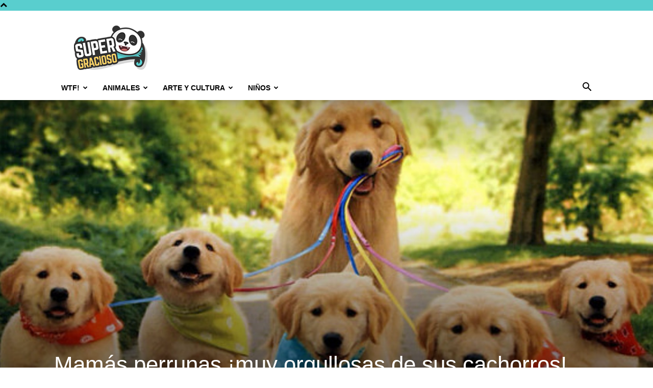

--- FILE ---
content_type: text/html; charset=utf-8
request_url: https://www.google.com/recaptcha/api2/aframe
body_size: 259
content:
<!DOCTYPE HTML><html><head><meta http-equiv="content-type" content="text/html; charset=UTF-8"></head><body><script nonce="23dVMjQ-BzbF-4_Jsq82Cg">/** Anti-fraud and anti-abuse applications only. See google.com/recaptcha */ try{var clients={'sodar':'https://pagead2.googlesyndication.com/pagead/sodar?'};window.addEventListener("message",function(a){try{if(a.source===window.parent){var b=JSON.parse(a.data);var c=clients[b['id']];if(c){var d=document.createElement('img');d.src=c+b['params']+'&rc='+(localStorage.getItem("rc::a")?sessionStorage.getItem("rc::b"):"");window.document.body.appendChild(d);sessionStorage.setItem("rc::e",parseInt(sessionStorage.getItem("rc::e")||0)+1);localStorage.setItem("rc::h",'1768842128037');}}}catch(b){}});window.parent.postMessage("_grecaptcha_ready", "*");}catch(b){}</script></body></html>